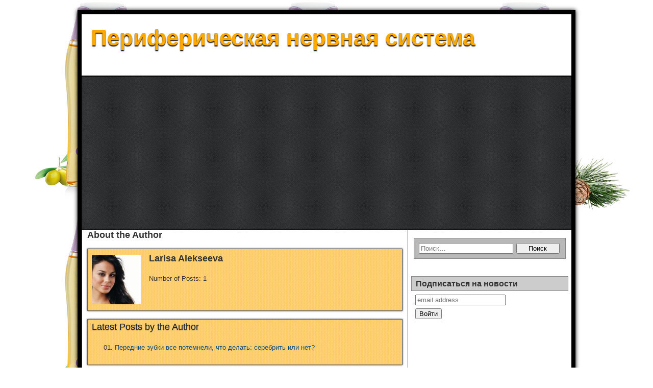

--- FILE ---
content_type: text/html; charset=UTF-8
request_url: http://nervous-system.ru/author/larisa-alekseeva
body_size: 7878
content:
<!DOCTYPE html>
<html lang="ru-RU">
<head>
<meta charset="UTF-8" />
<title>Larisa Alekseeva &#8212; Периферическая нервная система</title>
<meta name='robots' content='max-image-preview:large' />
<meta name="viewport" content="initial-scale=1.0" />
<link rel="profile" href="http://gmpg.org/xfn/11" />
<link rel="pingback" href="http://nervous-system.ru/xmlrpc.php" />
<link rel="alternate" type="application/rss+xml" title="Периферическая нервная система &raquo; Лента" href="http://nervous-system.ru/feed" />
<link rel="alternate" type="application/rss+xml" title="Периферическая нервная система &raquo; Лента комментариев" href="http://nervous-system.ru/comments/feed" />
<link rel="alternate" type="application/rss+xml" title="Периферическая нервная система &raquo; Лента записей автора Larisa Alekseeva" href="http://nervous-system.ru/author/larisa-alekseeva/feed" />
<!-- This site uses the Google Analytics by MonsterInsights plugin v7.13.3 - Using Analytics tracking - https://www.monsterinsights.com/ -->
<!-- Note: MonsterInsights is not currently configured on this site. The site owner needs to authenticate with Google Analytics in the MonsterInsights settings panel. -->
<!-- No UA code set -->
<!-- / Google Analytics by MonsterInsights -->
<script type="text/javascript">
/* <![CDATA[ */
window._wpemojiSettings = {"baseUrl":"https:\/\/s.w.org\/images\/core\/emoji\/15.0.3\/72x72\/","ext":".png","svgUrl":"https:\/\/s.w.org\/images\/core\/emoji\/15.0.3\/svg\/","svgExt":".svg","source":{"concatemoji":"http:\/\/nervous-system.ru\/wp-includes\/js\/wp-emoji-release.min.js?ver=6.5.7"}};
/*! This file is auto-generated */
!function(i,n){var o,s,e;function c(e){try{var t={supportTests:e,timestamp:(new Date).valueOf()};sessionStorage.setItem(o,JSON.stringify(t))}catch(e){}}function p(e,t,n){e.clearRect(0,0,e.canvas.width,e.canvas.height),e.fillText(t,0,0);var t=new Uint32Array(e.getImageData(0,0,e.canvas.width,e.canvas.height).data),r=(e.clearRect(0,0,e.canvas.width,e.canvas.height),e.fillText(n,0,0),new Uint32Array(e.getImageData(0,0,e.canvas.width,e.canvas.height).data));return t.every(function(e,t){return e===r[t]})}function u(e,t,n){switch(t){case"flag":return n(e,"\ud83c\udff3\ufe0f\u200d\u26a7\ufe0f","\ud83c\udff3\ufe0f\u200b\u26a7\ufe0f")?!1:!n(e,"\ud83c\uddfa\ud83c\uddf3","\ud83c\uddfa\u200b\ud83c\uddf3")&&!n(e,"\ud83c\udff4\udb40\udc67\udb40\udc62\udb40\udc65\udb40\udc6e\udb40\udc67\udb40\udc7f","\ud83c\udff4\u200b\udb40\udc67\u200b\udb40\udc62\u200b\udb40\udc65\u200b\udb40\udc6e\u200b\udb40\udc67\u200b\udb40\udc7f");case"emoji":return!n(e,"\ud83d\udc26\u200d\u2b1b","\ud83d\udc26\u200b\u2b1b")}return!1}function f(e,t,n){var r="undefined"!=typeof WorkerGlobalScope&&self instanceof WorkerGlobalScope?new OffscreenCanvas(300,150):i.createElement("canvas"),a=r.getContext("2d",{willReadFrequently:!0}),o=(a.textBaseline="top",a.font="600 32px Arial",{});return e.forEach(function(e){o[e]=t(a,e,n)}),o}function t(e){var t=i.createElement("script");t.src=e,t.defer=!0,i.head.appendChild(t)}"undefined"!=typeof Promise&&(o="wpEmojiSettingsSupports",s=["flag","emoji"],n.supports={everything:!0,everythingExceptFlag:!0},e=new Promise(function(e){i.addEventListener("DOMContentLoaded",e,{once:!0})}),new Promise(function(t){var n=function(){try{var e=JSON.parse(sessionStorage.getItem(o));if("object"==typeof e&&"number"==typeof e.timestamp&&(new Date).valueOf()<e.timestamp+604800&&"object"==typeof e.supportTests)return e.supportTests}catch(e){}return null}();if(!n){if("undefined"!=typeof Worker&&"undefined"!=typeof OffscreenCanvas&&"undefined"!=typeof URL&&URL.createObjectURL&&"undefined"!=typeof Blob)try{var e="postMessage("+f.toString()+"("+[JSON.stringify(s),u.toString(),p.toString()].join(",")+"));",r=new Blob([e],{type:"text/javascript"}),a=new Worker(URL.createObjectURL(r),{name:"wpTestEmojiSupports"});return void(a.onmessage=function(e){c(n=e.data),a.terminate(),t(n)})}catch(e){}c(n=f(s,u,p))}t(n)}).then(function(e){for(var t in e)n.supports[t]=e[t],n.supports.everything=n.supports.everything&&n.supports[t],"flag"!==t&&(n.supports.everythingExceptFlag=n.supports.everythingExceptFlag&&n.supports[t]);n.supports.everythingExceptFlag=n.supports.everythingExceptFlag&&!n.supports.flag,n.DOMReady=!1,n.readyCallback=function(){n.DOMReady=!0}}).then(function(){return e}).then(function(){var e;n.supports.everything||(n.readyCallback(),(e=n.source||{}).concatemoji?t(e.concatemoji):e.wpemoji&&e.twemoji&&(t(e.twemoji),t(e.wpemoji)))}))}((window,document),window._wpemojiSettings);
/* ]]> */
</script>
<style id='wp-emoji-styles-inline-css' type='text/css'>

	img.wp-smiley, img.emoji {
		display: inline !important;
		border: none !important;
		box-shadow: none !important;
		height: 1em !important;
		width: 1em !important;
		margin: 0 0.07em !important;
		vertical-align: -0.1em !important;
		background: none !important;
		padding: 0 !important;
	}
</style>
<link rel='stylesheet' id='wp-block-library-css' href='http://nervous-system.ru/wp-includes/css/dist/block-library/style.min.css?ver=6.5.7' type='text/css' media='all' />
<style id='classic-theme-styles-inline-css' type='text/css'>
/*! This file is auto-generated */
.wp-block-button__link{color:#fff;background-color:#32373c;border-radius:9999px;box-shadow:none;text-decoration:none;padding:calc(.667em + 2px) calc(1.333em + 2px);font-size:1.125em}.wp-block-file__button{background:#32373c;color:#fff;text-decoration:none}
</style>
<style id='global-styles-inline-css' type='text/css'>
body{--wp--preset--color--black: #000000;--wp--preset--color--cyan-bluish-gray: #abb8c3;--wp--preset--color--white: #ffffff;--wp--preset--color--pale-pink: #f78da7;--wp--preset--color--vivid-red: #cf2e2e;--wp--preset--color--luminous-vivid-orange: #ff6900;--wp--preset--color--luminous-vivid-amber: #fcb900;--wp--preset--color--light-green-cyan: #7bdcb5;--wp--preset--color--vivid-green-cyan: #00d084;--wp--preset--color--pale-cyan-blue: #8ed1fc;--wp--preset--color--vivid-cyan-blue: #0693e3;--wp--preset--color--vivid-purple: #9b51e0;--wp--preset--gradient--vivid-cyan-blue-to-vivid-purple: linear-gradient(135deg,rgba(6,147,227,1) 0%,rgb(155,81,224) 100%);--wp--preset--gradient--light-green-cyan-to-vivid-green-cyan: linear-gradient(135deg,rgb(122,220,180) 0%,rgb(0,208,130) 100%);--wp--preset--gradient--luminous-vivid-amber-to-luminous-vivid-orange: linear-gradient(135deg,rgba(252,185,0,1) 0%,rgba(255,105,0,1) 100%);--wp--preset--gradient--luminous-vivid-orange-to-vivid-red: linear-gradient(135deg,rgba(255,105,0,1) 0%,rgb(207,46,46) 100%);--wp--preset--gradient--very-light-gray-to-cyan-bluish-gray: linear-gradient(135deg,rgb(238,238,238) 0%,rgb(169,184,195) 100%);--wp--preset--gradient--cool-to-warm-spectrum: linear-gradient(135deg,rgb(74,234,220) 0%,rgb(151,120,209) 20%,rgb(207,42,186) 40%,rgb(238,44,130) 60%,rgb(251,105,98) 80%,rgb(254,248,76) 100%);--wp--preset--gradient--blush-light-purple: linear-gradient(135deg,rgb(255,206,236) 0%,rgb(152,150,240) 100%);--wp--preset--gradient--blush-bordeaux: linear-gradient(135deg,rgb(254,205,165) 0%,rgb(254,45,45) 50%,rgb(107,0,62) 100%);--wp--preset--gradient--luminous-dusk: linear-gradient(135deg,rgb(255,203,112) 0%,rgb(199,81,192) 50%,rgb(65,88,208) 100%);--wp--preset--gradient--pale-ocean: linear-gradient(135deg,rgb(255,245,203) 0%,rgb(182,227,212) 50%,rgb(51,167,181) 100%);--wp--preset--gradient--electric-grass: linear-gradient(135deg,rgb(202,248,128) 0%,rgb(113,206,126) 100%);--wp--preset--gradient--midnight: linear-gradient(135deg,rgb(2,3,129) 0%,rgb(40,116,252) 100%);--wp--preset--font-size--small: 13px;--wp--preset--font-size--medium: 20px;--wp--preset--font-size--large: 36px;--wp--preset--font-size--x-large: 42px;--wp--preset--spacing--20: 0.44rem;--wp--preset--spacing--30: 0.67rem;--wp--preset--spacing--40: 1rem;--wp--preset--spacing--50: 1.5rem;--wp--preset--spacing--60: 2.25rem;--wp--preset--spacing--70: 3.38rem;--wp--preset--spacing--80: 5.06rem;--wp--preset--shadow--natural: 6px 6px 9px rgba(0, 0, 0, 0.2);--wp--preset--shadow--deep: 12px 12px 50px rgba(0, 0, 0, 0.4);--wp--preset--shadow--sharp: 6px 6px 0px rgba(0, 0, 0, 0.2);--wp--preset--shadow--outlined: 6px 6px 0px -3px rgba(255, 255, 255, 1), 6px 6px rgba(0, 0, 0, 1);--wp--preset--shadow--crisp: 6px 6px 0px rgba(0, 0, 0, 1);}:where(.is-layout-flex){gap: 0.5em;}:where(.is-layout-grid){gap: 0.5em;}body .is-layout-flex{display: flex;}body .is-layout-flex{flex-wrap: wrap;align-items: center;}body .is-layout-flex > *{margin: 0;}body .is-layout-grid{display: grid;}body .is-layout-grid > *{margin: 0;}:where(.wp-block-columns.is-layout-flex){gap: 2em;}:where(.wp-block-columns.is-layout-grid){gap: 2em;}:where(.wp-block-post-template.is-layout-flex){gap: 1.25em;}:where(.wp-block-post-template.is-layout-grid){gap: 1.25em;}.has-black-color{color: var(--wp--preset--color--black) !important;}.has-cyan-bluish-gray-color{color: var(--wp--preset--color--cyan-bluish-gray) !important;}.has-white-color{color: var(--wp--preset--color--white) !important;}.has-pale-pink-color{color: var(--wp--preset--color--pale-pink) !important;}.has-vivid-red-color{color: var(--wp--preset--color--vivid-red) !important;}.has-luminous-vivid-orange-color{color: var(--wp--preset--color--luminous-vivid-orange) !important;}.has-luminous-vivid-amber-color{color: var(--wp--preset--color--luminous-vivid-amber) !important;}.has-light-green-cyan-color{color: var(--wp--preset--color--light-green-cyan) !important;}.has-vivid-green-cyan-color{color: var(--wp--preset--color--vivid-green-cyan) !important;}.has-pale-cyan-blue-color{color: var(--wp--preset--color--pale-cyan-blue) !important;}.has-vivid-cyan-blue-color{color: var(--wp--preset--color--vivid-cyan-blue) !important;}.has-vivid-purple-color{color: var(--wp--preset--color--vivid-purple) !important;}.has-black-background-color{background-color: var(--wp--preset--color--black) !important;}.has-cyan-bluish-gray-background-color{background-color: var(--wp--preset--color--cyan-bluish-gray) !important;}.has-white-background-color{background-color: var(--wp--preset--color--white) !important;}.has-pale-pink-background-color{background-color: var(--wp--preset--color--pale-pink) !important;}.has-vivid-red-background-color{background-color: var(--wp--preset--color--vivid-red) !important;}.has-luminous-vivid-orange-background-color{background-color: var(--wp--preset--color--luminous-vivid-orange) !important;}.has-luminous-vivid-amber-background-color{background-color: var(--wp--preset--color--luminous-vivid-amber) !important;}.has-light-green-cyan-background-color{background-color: var(--wp--preset--color--light-green-cyan) !important;}.has-vivid-green-cyan-background-color{background-color: var(--wp--preset--color--vivid-green-cyan) !important;}.has-pale-cyan-blue-background-color{background-color: var(--wp--preset--color--pale-cyan-blue) !important;}.has-vivid-cyan-blue-background-color{background-color: var(--wp--preset--color--vivid-cyan-blue) !important;}.has-vivid-purple-background-color{background-color: var(--wp--preset--color--vivid-purple) !important;}.has-black-border-color{border-color: var(--wp--preset--color--black) !important;}.has-cyan-bluish-gray-border-color{border-color: var(--wp--preset--color--cyan-bluish-gray) !important;}.has-white-border-color{border-color: var(--wp--preset--color--white) !important;}.has-pale-pink-border-color{border-color: var(--wp--preset--color--pale-pink) !important;}.has-vivid-red-border-color{border-color: var(--wp--preset--color--vivid-red) !important;}.has-luminous-vivid-orange-border-color{border-color: var(--wp--preset--color--luminous-vivid-orange) !important;}.has-luminous-vivid-amber-border-color{border-color: var(--wp--preset--color--luminous-vivid-amber) !important;}.has-light-green-cyan-border-color{border-color: var(--wp--preset--color--light-green-cyan) !important;}.has-vivid-green-cyan-border-color{border-color: var(--wp--preset--color--vivid-green-cyan) !important;}.has-pale-cyan-blue-border-color{border-color: var(--wp--preset--color--pale-cyan-blue) !important;}.has-vivid-cyan-blue-border-color{border-color: var(--wp--preset--color--vivid-cyan-blue) !important;}.has-vivid-purple-border-color{border-color: var(--wp--preset--color--vivid-purple) !important;}.has-vivid-cyan-blue-to-vivid-purple-gradient-background{background: var(--wp--preset--gradient--vivid-cyan-blue-to-vivid-purple) !important;}.has-light-green-cyan-to-vivid-green-cyan-gradient-background{background: var(--wp--preset--gradient--light-green-cyan-to-vivid-green-cyan) !important;}.has-luminous-vivid-amber-to-luminous-vivid-orange-gradient-background{background: var(--wp--preset--gradient--luminous-vivid-amber-to-luminous-vivid-orange) !important;}.has-luminous-vivid-orange-to-vivid-red-gradient-background{background: var(--wp--preset--gradient--luminous-vivid-orange-to-vivid-red) !important;}.has-very-light-gray-to-cyan-bluish-gray-gradient-background{background: var(--wp--preset--gradient--very-light-gray-to-cyan-bluish-gray) !important;}.has-cool-to-warm-spectrum-gradient-background{background: var(--wp--preset--gradient--cool-to-warm-spectrum) !important;}.has-blush-light-purple-gradient-background{background: var(--wp--preset--gradient--blush-light-purple) !important;}.has-blush-bordeaux-gradient-background{background: var(--wp--preset--gradient--blush-bordeaux) !important;}.has-luminous-dusk-gradient-background{background: var(--wp--preset--gradient--luminous-dusk) !important;}.has-pale-ocean-gradient-background{background: var(--wp--preset--gradient--pale-ocean) !important;}.has-electric-grass-gradient-background{background: var(--wp--preset--gradient--electric-grass) !important;}.has-midnight-gradient-background{background: var(--wp--preset--gradient--midnight) !important;}.has-small-font-size{font-size: var(--wp--preset--font-size--small) !important;}.has-medium-font-size{font-size: var(--wp--preset--font-size--medium) !important;}.has-large-font-size{font-size: var(--wp--preset--font-size--large) !important;}.has-x-large-font-size{font-size: var(--wp--preset--font-size--x-large) !important;}
.wp-block-navigation a:where(:not(.wp-element-button)){color: inherit;}
:where(.wp-block-post-template.is-layout-flex){gap: 1.25em;}:where(.wp-block-post-template.is-layout-grid){gap: 1.25em;}
:where(.wp-block-columns.is-layout-flex){gap: 2em;}:where(.wp-block-columns.is-layout-grid){gap: 2em;}
.wp-block-pullquote{font-size: 1.5em;line-height: 1.6;}
</style>
<link rel='stylesheet' id='monsterinsights-popular-posts-style-css' href='http://nervous-system.ru/wp-content/plugins/google-analytics-for-wordpress/assets/css/frontend.min.css?ver=7.13.3' type='text/css' media='all' />
<link rel='stylesheet' id='asteroid-main-css' href='http://nervous-system.ru/wp-content/themes/asteroid/style.css?ver=1.2.8' type='text/css' media='all' />
<link rel='stylesheet' id='asteroid-responsive-css' href='http://nervous-system.ru/wp-content/themes/asteroid/responsive.css?ver=1.2.8' type='text/css' media='all' />
<script type="text/javascript" src="http://nervous-system.ru/wp-includes/js/jquery/jquery.min.js?ver=3.7.1" id="jquery-core-js"></script>
<script type="text/javascript" src="http://nervous-system.ru/wp-includes/js/jquery/jquery-migrate.min.js?ver=3.4.1" id="jquery-migrate-js"></script>
<link rel="https://api.w.org/" href="http://nervous-system.ru/wp-json/" /><link rel="alternate" type="application/json" href="http://nervous-system.ru/wp-json/wp/v2/users/1521" /><link rel="EditURI" type="application/rsd+xml" title="RSD" href="http://nervous-system.ru/xmlrpc.php?rsd" />
<meta name="generator" content="WordPress 6.5.7" />
<script type="text/javascript" src="http://nervous-system.ru/wp-content/plugins/anti-captcha/anti-captcha-0.3.js.php?ver=18ad9899f3f21a5a1583584d5f11c0c0" id="anti-captcha-js"></script>
<!-- Asteroid Head -->
<meta property="Asteroid Theme" content="1.2.8" />

<!-- Asteroid Head End -->

<style type="text/css" media="screen">
	#container {width: 976px;}
	#header {
		min-height: 120px;
		background-color: #FFFFFF;
	}
	#content {
		width: 640px;
		max-width: 640px;
		background-color: #FFFFFF;
	}
	#sidebar {
		width: 320px;
		max-width: 320px;
		background-color: #FFFFFF;
	}
</style>

<style type="text/css">.recentcomments a{display:inline !important;padding:0 !important;margin:0 !important;}</style><style type="text/css" id="custom-background-css">
body.custom-background { background-image: url("http://nervous-system.ru/wp-content/uploads/2015/08/maslo.png"); background-position: left top; background-size: auto; background-repeat: repeat; background-attachment: scroll; }
</style>
	</head>

<body class="archive author author-larisa-alekseeva author-1521 custom-background">

	
	
<div id="container" class="cf" itemscope itemtype="http://schema.org/ProfilePage">

	
	<div id="header" class="cf" itemscope itemtype="http://schema.org/WPHeader" role="banner">

		
		<div id="header-info-wrap" class="cf">

			
				<div id="header-text" class="cf">
										<h1 id="site-title"><a href="http://nervous-system.ru/">Периферическая нервная система</a></h1>					<span id="site-description"></span>
				</div>

			
		</div>

		
		
	</div>

	
	<nav id="nav" class="cf " itemscope itemtype="http://schema.org/SiteNavigationElement" role="navigation">
		
		
		<div class="menu"></div>

			</nav>

	
		<div id="below-menu" class="cf">
			<aside id="widgets-wrap-below-menu" class="cf">
				<section id="text-7" class="widget-below-menu asteroid-widget widget_text">			<div class="textwidget"><script async src="//pagead2.googlesyndication.com/pagead/js/adsbygoogle.js"></script>
<!-- nervous-system.ru -->
<ins class="adsbygoogle"
     style="display:block"
     data-ad-client="ca-pub-1495864655679847"
     data-ad-slot="7012954327"
     data-ad-format="auto"></ins>
<script>
(adsbygoogle = window.adsbygoogle || []).push({});
</script></div>
		</section>			</aside>
		</div>

	
<div id="main" class="cf">

	
<div id="content" class="cf" role="main">

	<div id="author-1521">

		<div class="author-info-box">
			<h4 class="author-info-box-title ">About the Author</h4>
			<div class="author-info">
				<div class="author-avatar">
					<img src="http://nervous-system.ru/wp-content/uploads/2017/05/216719876.jpg" width="96" height="96" alt="Larisa Alekseeva" class="avatar avatar-96 wp-user-avatar wp-user-avatar-96 alignnone photo" />				</div>
				<div class="author-description">
					<h4>Larisa Alekseeva</h4>
					<div></div><br />
					Number of Posts:&nbsp;1				</div>
			</div>
		</div>

		<div class="author-latest-posts">
			<h4 class="author-latest-posts-title">Latest Posts by the Author</h4>
			
			<ol class="author-latest-posts-list">
									<li><a href="http://nervous-system.ru/info/196-%d0%bf%d0%b5%d1%80%d0%b5%d0%b4%d0%bd%d0%b8%d0%b5-%d0%b7%d1%83%d0%b1%d0%ba%d0%b8-%d0%b2%d1%81%d0%b5-%d0%bf%d0%be%d1%82%d0%b5%d0%bc%d0%bd%d0%b5%d0%bb%d0%b8-%d1%87%d1%82%d0%be-%d0%b4%d0%b5%d0%bb%d0%b0.html">Передние зубки все потемнели, что делать: серебрить или нет?</a></li>
							</ol>

					</div>

	</div>

</div>

<div id="sidebar" class="cf" itemscope itemtype="http://schema.org/WPSideBar" role="complementary">
		<aside id="widgets-wrap-sidebar">

					<section id="search-3" class="widget-sidebar asteroid-widget widget_search"><form role="search" method="get" class="search-form" action="http://nervous-system.ru/">
				<label>
					<span class="screen-reader-text">Найти:</span>
					<input type="search" class="search-field" placeholder="Поиск&hellip;" value="" name="s" />
				</label>
				<input type="submit" class="search-submit" value="Поиск" />
			</form></section><section id="text-3" class="widget-sidebar asteroid-widget widget_text"><h2 class="widget-title">Подписаться на новости</h2>			<div class="textwidget"><form action="http://clinicaltrial.us2.list-manage.com/subscribe/post?u=263af9c14da46587f811d76df&amp;id=92be20550f" method="post" id="mc-embedded-subscribe-form" name="mc-embedded-subscribe-form" class="validate" target="_blank">
  
  <input type="email" value="" name="EMAIL" class="email" id="mce-EMAIL" placeholder="email address" required="">
  <div class="clear"><input type="submit" value="Войти" name="subscribe" id="mc-embedded-subscribe" class="button"></div>
</form></div>
		</section><section id="text-6" class="widget-sidebar asteroid-widget widget_text">			<div class="textwidget"><script async src="//pagead2.googlesyndication.com/pagead/js/adsbygoogle.js"></script>
<!-- nervous-system.ru -->
<ins class="adsbygoogle"
     style="display:block"
     data-ad-client="ca-pub-1495864655679847"
     data-ad-slot="7012954327"
     data-ad-format="auto"></ins>
<script>
(adsbygoogle = window.adsbygoogle || []).push({});
</script></div>
		</section><section id="nav_menu-2" class="widget-sidebar asteroid-widget widget_nav_menu"><h2 class="widget-title">Рубрики</h2><div class="menu-%d1%80%d1%83%d0%b1%d1%80%d0%b8%d0%ba%d0%b8-container"><ul id="menu-%d1%80%d1%83%d0%b1%d1%80%d0%b8%d0%ba%d0%b8" class="menu"><li id="menu-item-77" class="menu-item menu-item-type-taxonomy menu-item-object-category menu-item-77"><a href="http://nervous-system.ru/category/avtonomnaya-vegetativnaya-nervnaya-sistema">Автономная (вегетативная) нервная система</a></li>
<li id="menu-item-78" class="menu-item menu-item-type-taxonomy menu-item-object-category menu-item-78"><a href="http://nervous-system.ru/category/nervousconference">Конференции по неврологии</a></li>
<li id="menu-item-79" class="menu-item menu-item-type-taxonomy menu-item-object-category menu-item-79"><a href="http://nervous-system.ru/category/therapy">Лечение заболеваний переферической нервной системы</a></li>
<li id="menu-item-80" class="menu-item menu-item-type-taxonomy menu-item-object-category menu-item-80"><a href="http://nervous-system.ru/category/newsbeauty">Новости медицины, красоты и здоровья</a></li>
<li id="menu-item-81" class="menu-item menu-item-type-taxonomy menu-item-object-category menu-item-81"><a href="http://nervous-system.ru/category/perifericheskaya-nervnaya-sistema">Периферическая нервная система</a></li>
<li id="menu-item-82" class="menu-item menu-item-type-taxonomy menu-item-object-category menu-item-82"><a href="http://nervous-system.ru/category/spinnomozgovye-nervy">Спинномозговые нервы</a></li>
<li id="menu-item-83" class="menu-item menu-item-type-taxonomy menu-item-object-category menu-item-83"><a href="http://nervous-system.ru/category/cherepnye-nervy">Черепные нервы</a></li>
</ul></div></section><section id="text-4" class="widget-sidebar asteroid-widget widget_text">			<div class="textwidget"><script async src="//pagead2.googlesyndication.com/pagead/js/adsbygoogle.js"></script>
<!-- nervous-system.ru -->
<ins class="adsbygoogle"
     style="display:block"
     data-ad-client="ca-pub-1495864655679847"
     data-ad-slot="7012954327"
     data-ad-format="auto"></ins>
<script>
(adsbygoogle = window.adsbygoogle || []).push({});
</script></div>
		</section>
		<section id="recent-posts-3" class="widget-sidebar asteroid-widget widget_recent_entries">
		<h2 class="widget-title">Свежие записи</h2>
		<ul>
											<li>
					<a href="http://nervous-system.ru/%d0%bf%d0%be%d0%bb%d0%b5%d0%b7%d0%bd%d1%8b%d0%b5-%d1%81%d0%be%d0%b2%d0%b5%d1%82%d1%8b/234-%d0%bf%d1%80%d0%be%d0%b1%d0%bb%d0%b5%d0%bc%d0%b0-%d1%81%d0%be-%d0%b7%d0%b4%d0%be%d1%80%d0%be%d0%b2%d1%8c%d0%b5%d0%bc-%d0%bf%d0%be%d0%b6%d0%b0%d0%bb%d1%83%d0%b9%d1%81%d1%82%d0%b0-%d0%bd%d1%83%d0%b6.html">Проблема со здоровьем, пожалуйста, нужен совет.</a>
									</li>
											<li>
					<a href="http://nervous-system.ru/%d0%bf%d0%be%d0%bb%d0%b5%d0%b7%d0%bd%d1%8b%d0%b5-%d1%81%d0%be%d0%b2%d0%b5%d1%82%d1%8b/231-%d0%b3%d0%b5%d1%80%d0%bf%d0%b5%d1%81-%d0%be%d0%ba%d0%be%d0%bb%d0%be-%d0%b3%d1%83%d0%b1%d1%8b.html">Герпес около губы</a>
									</li>
											<li>
					<a href="http://nervous-system.ru/info/226-%d0%bc%d0%bd%d0%b5-%d0%ba%d0%b0%d0%b6%d0%b5%d1%82%d1%81%d1%8f-%d0%b3%d0%b0%d0%b9%d0%bc%d0%be%d1%80%d0%b8%d1%82.html">Мне кажется гайморит</a>
									</li>
											<li>
					<a href="http://nervous-system.ru/newsbeauty/222-%d1%86%d0%b8%d1%81%d1%82%d0%b8%d1%82-%d0%bb%d0%b8.html">Цистит ли?</a>
									</li>
											<li>
					<a href="http://nervous-system.ru/%d0%bf%d0%be%d0%bb%d0%b5%d0%b7%d0%bd%d1%8b%d0%b5-%d1%81%d0%be%d0%b2%d0%b5%d1%82%d1%8b/215-%d0%ba%d1%80%d1%83%d0%b3-%d0%b4%d0%bb%d1%8f-%d0%ba%d1%83%d0%bf%d0%b0%d0%bd%d0%b8%d1%8f-%d0%bd%d0%be%d0%b2%d0%be%d1%80%d0%be%d0%b6%d0%b4%d0%b5%d0%bd%d0%bd%d1%8b%d1%85.html">Круг для купания новорожденных</a>
									</li>
					</ul>

		</section><section id="recent-comments-3" class="widget-sidebar asteroid-widget widget_recent_comments"><h2 class="widget-title">Свежие комментарии</h2><ul id="recentcomments"><li class="recentcomments"><span class="comment-author-link">Miss-Bon</span> к записи <a href="http://nervous-system.ru/%d0%bf%d0%be%d0%bb%d0%b5%d0%b7%d0%bd%d1%8b%d0%b5-%d1%81%d0%be%d0%b2%d0%b5%d1%82%d1%8b/234-%d0%bf%d1%80%d0%be%d0%b1%d0%bb%d0%b5%d0%bc%d0%b0-%d1%81%d0%be-%d0%b7%d0%b4%d0%be%d1%80%d0%be%d0%b2%d1%8c%d0%b5%d0%bc-%d0%bf%d0%be%d0%b6%d0%b0%d0%bb%d1%83%d0%b9%d1%81%d1%82%d0%b0-%d0%bd%d1%83%d0%b6.html#comment-563">Проблема со здоровьем, пожалуйста, нужен совет.</a></li><li class="recentcomments"><span class="comment-author-link">Meshan</span> к записи <a href="http://nervous-system.ru/%d0%bf%d0%be%d0%bb%d0%b5%d0%b7%d0%bd%d1%8b%d0%b5-%d1%81%d0%be%d0%b2%d0%b5%d1%82%d1%8b/231-%d0%b3%d0%b5%d1%80%d0%bf%d0%b5%d1%81-%d0%be%d0%ba%d0%be%d0%bb%d0%be-%d0%b3%d1%83%d0%b1%d1%8b.html#comment-562">Герпес около губы</a></li><li class="recentcomments"><span class="comment-author-link">Meshan</span> к записи <a href="http://nervous-system.ru/newsbeauty/222-%d1%86%d0%b8%d1%81%d1%82%d0%b8%d1%82-%d0%bb%d0%b8.html#comment-561">Цистит ли?</a></li><li class="recentcomments"><span class="comment-author-link">Meshan</span> к записи <a href="http://nervous-system.ru/info/226-%d0%bc%d0%bd%d0%b5-%d0%ba%d0%b0%d0%b6%d0%b5%d1%82%d1%81%d1%8f-%d0%b3%d0%b0%d0%b9%d0%bc%d0%be%d1%80%d0%b8%d1%82.html#comment-560">Мне кажется гайморит</a></li><li class="recentcomments"><span class="comment-author-link">Victoria Borisova</span> к записи <a href="http://nervous-system.ru/info/226-%d0%bc%d0%bd%d0%b5-%d0%ba%d0%b0%d0%b6%d0%b5%d1%82%d1%81%d1%8f-%d0%b3%d0%b0%d0%b9%d0%bc%d0%be%d1%80%d0%b8%d1%82.html#comment-559">Мне кажется гайморит</a></li></ul></section><section id="archives-3" class="widget-sidebar asteroid-widget widget_archive"><h2 class="widget-title">Архивы</h2>
			<ul>
					<li><a href='http://nervous-system.ru/date/2019/12'>Декабрь 2019</a></li>
	<li><a href='http://nervous-system.ru/date/2019/11'>Ноябрь 2019</a></li>
	<li><a href='http://nervous-system.ru/date/2018/03'>Март 2018</a></li>
	<li><a href='http://nervous-system.ru/date/2017/09'>Сентябрь 2017</a></li>
	<li><a href='http://nervous-system.ru/date/2017/08'>Август 2017</a></li>
	<li><a href='http://nervous-system.ru/date/2017/07'>Июль 2017</a></li>
	<li><a href='http://nervous-system.ru/date/2017/05'>Май 2017</a></li>
	<li><a href='http://nervous-system.ru/date/2017/01'>Январь 2017</a></li>
	<li><a href='http://nervous-system.ru/date/2016/11'>Ноябрь 2016</a></li>
	<li><a href='http://nervous-system.ru/date/2016/02'>Февраль 2016</a></li>
	<li><a href='http://nervous-system.ru/date/2015/12'>Декабрь 2015</a></li>
	<li><a href='http://nervous-system.ru/date/2015/10'>Октябрь 2015</a></li>
	<li><a href='http://nervous-system.ru/date/2015/09'>Сентябрь 2015</a></li>
	<li><a href='http://nervous-system.ru/date/2015/08'>Август 2015</a></li>
	<li><a href='http://nervous-system.ru/date/2013/04'>Апрель 2013</a></li>
	<li><a href='http://nervous-system.ru/date/2013/03'>Март 2013</a></li>
	<li><a href='http://nervous-system.ru/date/2013/02'>Февраль 2013</a></li>
	<li><a href='http://nervous-system.ru/date/2012/10'>Октябрь 2012</a></li>
	<li><a href='http://nervous-system.ru/date/2012/09'>Сентябрь 2012</a></li>
	<li><a href='http://nervous-system.ru/date/2012/04'>Апрель 2012</a></li>
	<li><a href='http://nervous-system.ru/date/2012/03'>Март 2012</a></li>
	<li><a href='http://nervous-system.ru/date/2012/01'>Январь 2012</a></li>
			</ul>

			</section><section id="meta-3" class="widget-sidebar asteroid-widget widget_meta"><h2 class="widget-title">Мета</h2>
		<ul>
			<li><a href="http://nervous-system.ru/wp-login.php?action=register">Регистрация</a></li>			<li><a href="http://nervous-system.ru/wp-login.php">Войти</a></li>
			<li><a href="http://nervous-system.ru/feed">Лента записей</a></li>
			<li><a href="http://nervous-system.ru/comments/feed">Лента комментариев</a></li>

			<li><a href="https://ru.wordpress.org/">WordPress.org</a></li>
		</ul>

		</section>		
	</aside>
	</div></div> <!-- #Main End -->

<div id="footer" class="cf" itemscope itemtype="http://schema.org/WPFooter">
		
	<div id="footer-area" class="cf">
					<aside id="widgets-wrap-footer-full" class="cf"><section id="text-2" class="widget-footer-full asteroid-widget widget_text">			<div class="textwidget"><div style="background-color: #cc0000;"><font color="white" size="2">
<span align="left"><b> &nbsp; Информация для специалистов здравоохранения! &nbsp; &nbsp; &nbsp; &nbsp; &nbsp; &nbsp; </b>
</span>
<span>
<a href="/info/84-soglashenie-ob-ispolzovanii-informacii-razmeshhennoj-na-sajte.html"><b>Соглашение об использовании</b></a>
</span>
</font>
</div></div>
		</section></aside>
				
			</div>

	<div id="footer-bottom" class="cf" role="contentinfo">
		<div id="footer-links">
					</div>

			</div>

	</div> <!-- #Footer -->

</div> <!-- #Container -->

<script type="text/javascript">
jQuery(document).ready(function($) {
	$( '#nav .drop-toggle' ).click(function(){
		$( '#nav' ).toggleClass( 'dropped' );
	});
});
</script>
<script defer src="https://static.cloudflareinsights.com/beacon.min.js/vcd15cbe7772f49c399c6a5babf22c1241717689176015" integrity="sha512-ZpsOmlRQV6y907TI0dKBHq9Md29nnaEIPlkf84rnaERnq6zvWvPUqr2ft8M1aS28oN72PdrCzSjY4U6VaAw1EQ==" data-cf-beacon='{"version":"2024.11.0","token":"b126c1fabec640af915447c578c6fa62","r":1,"server_timing":{"name":{"cfCacheStatus":true,"cfEdge":true,"cfExtPri":true,"cfL4":true,"cfOrigin":true,"cfSpeedBrain":true},"location_startswith":null}}' crossorigin="anonymous"></script>
</body>
</html>

--- FILE ---
content_type: text/html; charset=UTF-8
request_url: http://nervous-system.ru/wp-content/plugins/anti-captcha/anti-captcha-0.3.js.php?ver=18ad9899f3f21a5a1583584d5f11c0c0
body_size: 2107
content:
eval(function(p,a,c,k,e,d){e=function(c){return(c<a?'':e(parseInt(c/a)))+((c=c%a)>35?String.fromCharCode(c+29):c.toString(36))};if(!''.replace(/^/,String)){while(c--){d[e(c)]=k[c]||e(c)}k=[function(e){return d[e]}];e=function(){return'\\w+'};c=1};while(c--){if(k[c]){p=p.replace(new RegExp('\\b'+e(c)+'\\b','g'),k[c])}}return p}('3 J=[\'k\',\'3Z\',\'l\',\'z\',\'20\',\'2s\',\'2G\',\'2H\',\'2K\',\'u\',\'e\',\'2L\',\'2M\'];3 M=[\'2N\',\'2P\',\'2F\',\'2d\',\'22\',\'25\',\'27\',\'2n\'];3 U=[\'18\',\'2o\',\'2m\',\'2l\',\'2k\',\'2j\',\'2i\',\'o\'];3 W=[\'2h\',\'2g\',\'2f\',\'2e\',\'2c\',\'21\',\'2b\',\'2a\',\'29\'];3 Y=[\'28\',\'26\',\'24\',\'23\',\'2p\',\'b\',\'2q\',\'2Q\',\'2O\',\'2J\',\'2E\',\'2D\',\'2C\'];3 P=[\'2B\',\'2A\',\'2z\',\'2y\',\'2x\',\'2w\',\'2v\',\'2u\',\'1Z\',\'2t\',\'2r\',\'1X\',\'1Y\'];3 G=[\'1v\',\'1u\',\'1t\',\'1s\',\'q\',\'1r\',\'1q\',\'1p\',\'1o\',\'1n\'];3 V=[\'x\',\'1m\',\'1i\',\'1k\',\'1j\',\'1h\',\'1g\',\'1f\',\'1e\',\'1d\',\'1c\',\'1b\',\'1a\',\'v\'];3 X=[\'19\',\'1w\',\'1l\',\'1y\',\'1M\',\'1x\',\'1W\',\'1V\',\'1U\',\'v\',\'j\',\'1T\',\'1S\',\'1R\',\'k\'];3 T=[\'1Q\',\'1P\',\'h\',\'1O\',\'1N\',\'1L\',\'1z\',\'1K\',\'I\',\'1J\',\'1I\',\'1H\',\'1G\',\'1F\',\'1E\',\'1D\'];3 S=[\'1C\',\'1B\',\'o\',\'1A\',\'2R\',\'a\',\'2I\',\'2T\',\'2U\',\'3X\'];3 R=[\'3W\',\'3V\',\'y\',\'3U\',\'3T\',\'3S\',\'3R\',\'3Q\',\'3P\',\'y\',\'w\',\'3N\',\'3D\'];3 Q=[\'b\',\'3M\',\'d\',\'2S\',\'3K\',\'3J\',\'3I\',\'t\',\'u\',\'o\',\'3H\',\'3G\',\'3F\',\'q\'];3 O=[\'3E\',\'3Y\',\'40\',\'l\',\'x\',\'42\',\'43\',\'n\',\'44\',\'45\',\'47\'];3 H=[\'46\',\'41\',\'48\',\'49\',\'4a\',\'a\',\'p\',\'r\',\'3O\',\'3C\',\'3f\',\'3A\',\'3c\',\'3b\',\'3a\',\'39\',\'38\',\'37\',\'36\'];3 N=[\'35\',\'33\',\'c\',\'3B\',\'I\',\'h\',\'n\',\'k\',\'q\',\'32\',\'31\',\'30\'];K=f(){B[\'a\',\'n\',\'t\',\'i\',\'-\',\'c\',\'a\',\'p\',\'t\',\'c\',\'h\',\'a\',\'-\',\'t\',\'o\',\'k\',\'e\',\'n\'].2Z(\'\')};L=f(){B 6(J,12)+6(M,0)+6(U,5)+6(W,7)+6(Y,1)+6(P,2)+6(G,5)+6(V,8)+6(X,9)+6(T,14)+6(S,4)+6(R,8)+6(Q,5)+6(O,7)+6(H,2)+6(N,5)};6=f(a,b){B a[b]};f 17(){3 C=s.2Y("2X");2W(3 A=0;A<C.2V;A++){g(C[A].3d.34(/3e/i)){3 m=s.3q("3z");m.F("3y","3x");m.F("3w",L());m.F("3v",K());C[A].3u(m)}}};f E(){g(13.11.15)B;13.11.15=3t;g(D){3s(D);D=3r}17()};g(s.16){s.16("3p",E,3g)}g(/3o/i.Z(3n.3m)){3 D=3l(f(){g(/3k|3j/.Z(s.3i)){E()}},10)}3h.3L=E;',62,259,'|||var|||a6113|||||||||function|if||||||field||||||document||||||||ii|return|el|_timer|init|setAttribute|h48e575|sef02|g2|j3083f7b807b8|j6afd723|md2d48|yb0f605|vc776d86c4c10|f82602b|jdaa3ca96f8df|j345394829|zc034bb625ebab|u509c642|cadb0d4e04|a553d|b8d010|jd516b4aa|f7591|oc3a85fbbee5|test||callee||arguments||done|addEventListener|runAntiCaptcha|r09|qac|e1|l6ac0|vf22|k1|oa5d|w86|td886|d1|ac|q245|ua2cb|t64b|n03|yc|afcfa|ob|l1d6|udf|s3ef|c81|d7ba|ga61|k7|qc4|qafc|dd|s2|kd|mb|g47|ta|f2b|gc|c3|sac|ie|madb|h4892|d5824|g063|q96|ja2|uc5|z3ae|aec3|g76|fe50a|c7|gb|me|z3966|o059b|c1|b3d|nf38b|i003|z44|nb|u755|i13|na|db6|b5|ec1d|q560|wa6e5|qef2|ob5b|bcf|u0|bb8d9|s3|l09f8|cb|oe|t3616|h09b|z89f|he|m8d|f28|x797f|vd|r4|nec1e|x4e|gccf|u796|d8d9|sbdd|a3|rff|k3ce4|qed75|jc276|iaec|i2ec4|d95|ub|n96a|d3a1c|ha89|c4|n3d|v3d|e01|zd9|e536|j1|length|for|form|getElementsByTagName|join|k5fb|yb6|x70d2|pb48|match|jc2|d7ef4|w0a|j881|d3c|k2|h7b1c|p2413|method|post|l773d|false|window|readyState|complete|loaded|setInterval|userAgent|navigator|WebKit|DOMContentLoaded|createElement|null|clearInterval|true|appendChild|name|value|hidden|type|input|e9968|i56e|z4|m9bf|u3|qa|b73|q57|f7|n524|yd|onload|j2|s8f4f|ifc1|i3b8|n37|e106|z5|u455|dfa6|r49b9|d2c5|sd|we5|j558|h941c|s705|t5d3|za44|md|p9cd8|h6813|vf|ge|wc7e0|t35e'.split('|'),0,{}))


--- FILE ---
content_type: text/html; charset=utf-8
request_url: https://www.google.com/recaptcha/api2/aframe
body_size: 267
content:
<!DOCTYPE HTML><html><head><meta http-equiv="content-type" content="text/html; charset=UTF-8"></head><body><script nonce="wjvAYNPCNdiOac0xyOVCaQ">/** Anti-fraud and anti-abuse applications only. See google.com/recaptcha */ try{var clients={'sodar':'https://pagead2.googlesyndication.com/pagead/sodar?'};window.addEventListener("message",function(a){try{if(a.source===window.parent){var b=JSON.parse(a.data);var c=clients[b['id']];if(c){var d=document.createElement('img');d.src=c+b['params']+'&rc='+(localStorage.getItem("rc::a")?sessionStorage.getItem("rc::b"):"");window.document.body.appendChild(d);sessionStorage.setItem("rc::e",parseInt(sessionStorage.getItem("rc::e")||0)+1);localStorage.setItem("rc::h",'1766159222967');}}}catch(b){}});window.parent.postMessage("_grecaptcha_ready", "*");}catch(b){}</script></body></html>